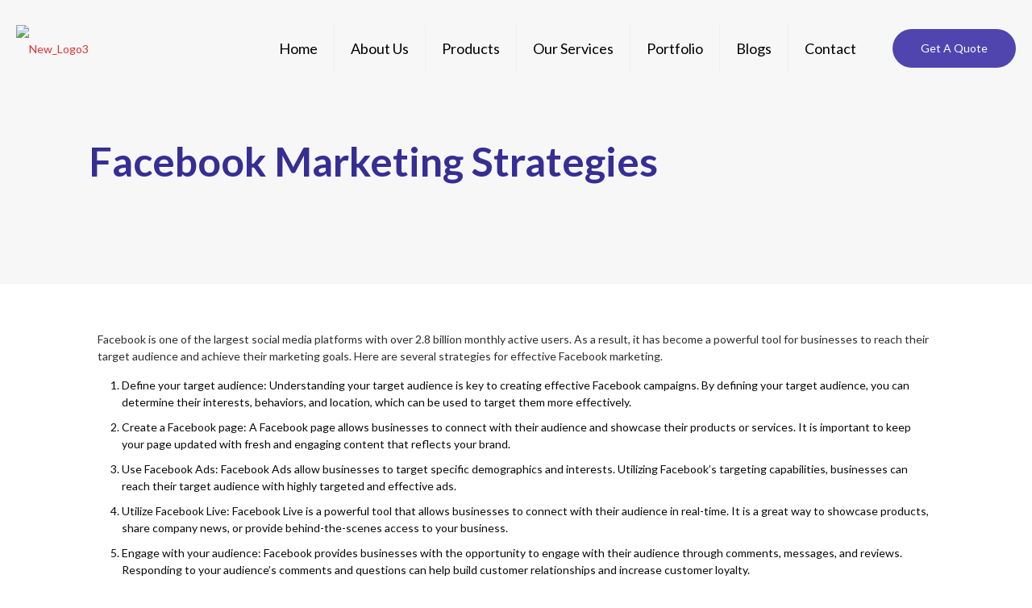

--- FILE ---
content_type: text/html; charset=utf-8
request_url: https://www.google.com/recaptcha/api2/anchor?ar=1&k=6Le4opgpAAAAANETuYvEpV5mHfEO9y4DNYewCWsO&co=aHR0cHM6Ly90Y29kZXouY29tOjQ0Mw..&hl=en&v=N67nZn4AqZkNcbeMu4prBgzg&size=invisible&anchor-ms=20000&execute-ms=30000&cb=lieyb6x7s1n6
body_size: 48601
content:
<!DOCTYPE HTML><html dir="ltr" lang="en"><head><meta http-equiv="Content-Type" content="text/html; charset=UTF-8">
<meta http-equiv="X-UA-Compatible" content="IE=edge">
<title>reCAPTCHA</title>
<style type="text/css">
/* cyrillic-ext */
@font-face {
  font-family: 'Roboto';
  font-style: normal;
  font-weight: 400;
  font-stretch: 100%;
  src: url(//fonts.gstatic.com/s/roboto/v48/KFO7CnqEu92Fr1ME7kSn66aGLdTylUAMa3GUBHMdazTgWw.woff2) format('woff2');
  unicode-range: U+0460-052F, U+1C80-1C8A, U+20B4, U+2DE0-2DFF, U+A640-A69F, U+FE2E-FE2F;
}
/* cyrillic */
@font-face {
  font-family: 'Roboto';
  font-style: normal;
  font-weight: 400;
  font-stretch: 100%;
  src: url(//fonts.gstatic.com/s/roboto/v48/KFO7CnqEu92Fr1ME7kSn66aGLdTylUAMa3iUBHMdazTgWw.woff2) format('woff2');
  unicode-range: U+0301, U+0400-045F, U+0490-0491, U+04B0-04B1, U+2116;
}
/* greek-ext */
@font-face {
  font-family: 'Roboto';
  font-style: normal;
  font-weight: 400;
  font-stretch: 100%;
  src: url(//fonts.gstatic.com/s/roboto/v48/KFO7CnqEu92Fr1ME7kSn66aGLdTylUAMa3CUBHMdazTgWw.woff2) format('woff2');
  unicode-range: U+1F00-1FFF;
}
/* greek */
@font-face {
  font-family: 'Roboto';
  font-style: normal;
  font-weight: 400;
  font-stretch: 100%;
  src: url(//fonts.gstatic.com/s/roboto/v48/KFO7CnqEu92Fr1ME7kSn66aGLdTylUAMa3-UBHMdazTgWw.woff2) format('woff2');
  unicode-range: U+0370-0377, U+037A-037F, U+0384-038A, U+038C, U+038E-03A1, U+03A3-03FF;
}
/* math */
@font-face {
  font-family: 'Roboto';
  font-style: normal;
  font-weight: 400;
  font-stretch: 100%;
  src: url(//fonts.gstatic.com/s/roboto/v48/KFO7CnqEu92Fr1ME7kSn66aGLdTylUAMawCUBHMdazTgWw.woff2) format('woff2');
  unicode-range: U+0302-0303, U+0305, U+0307-0308, U+0310, U+0312, U+0315, U+031A, U+0326-0327, U+032C, U+032F-0330, U+0332-0333, U+0338, U+033A, U+0346, U+034D, U+0391-03A1, U+03A3-03A9, U+03B1-03C9, U+03D1, U+03D5-03D6, U+03F0-03F1, U+03F4-03F5, U+2016-2017, U+2034-2038, U+203C, U+2040, U+2043, U+2047, U+2050, U+2057, U+205F, U+2070-2071, U+2074-208E, U+2090-209C, U+20D0-20DC, U+20E1, U+20E5-20EF, U+2100-2112, U+2114-2115, U+2117-2121, U+2123-214F, U+2190, U+2192, U+2194-21AE, U+21B0-21E5, U+21F1-21F2, U+21F4-2211, U+2213-2214, U+2216-22FF, U+2308-230B, U+2310, U+2319, U+231C-2321, U+2336-237A, U+237C, U+2395, U+239B-23B7, U+23D0, U+23DC-23E1, U+2474-2475, U+25AF, U+25B3, U+25B7, U+25BD, U+25C1, U+25CA, U+25CC, U+25FB, U+266D-266F, U+27C0-27FF, U+2900-2AFF, U+2B0E-2B11, U+2B30-2B4C, U+2BFE, U+3030, U+FF5B, U+FF5D, U+1D400-1D7FF, U+1EE00-1EEFF;
}
/* symbols */
@font-face {
  font-family: 'Roboto';
  font-style: normal;
  font-weight: 400;
  font-stretch: 100%;
  src: url(//fonts.gstatic.com/s/roboto/v48/KFO7CnqEu92Fr1ME7kSn66aGLdTylUAMaxKUBHMdazTgWw.woff2) format('woff2');
  unicode-range: U+0001-000C, U+000E-001F, U+007F-009F, U+20DD-20E0, U+20E2-20E4, U+2150-218F, U+2190, U+2192, U+2194-2199, U+21AF, U+21E6-21F0, U+21F3, U+2218-2219, U+2299, U+22C4-22C6, U+2300-243F, U+2440-244A, U+2460-24FF, U+25A0-27BF, U+2800-28FF, U+2921-2922, U+2981, U+29BF, U+29EB, U+2B00-2BFF, U+4DC0-4DFF, U+FFF9-FFFB, U+10140-1018E, U+10190-1019C, U+101A0, U+101D0-101FD, U+102E0-102FB, U+10E60-10E7E, U+1D2C0-1D2D3, U+1D2E0-1D37F, U+1F000-1F0FF, U+1F100-1F1AD, U+1F1E6-1F1FF, U+1F30D-1F30F, U+1F315, U+1F31C, U+1F31E, U+1F320-1F32C, U+1F336, U+1F378, U+1F37D, U+1F382, U+1F393-1F39F, U+1F3A7-1F3A8, U+1F3AC-1F3AF, U+1F3C2, U+1F3C4-1F3C6, U+1F3CA-1F3CE, U+1F3D4-1F3E0, U+1F3ED, U+1F3F1-1F3F3, U+1F3F5-1F3F7, U+1F408, U+1F415, U+1F41F, U+1F426, U+1F43F, U+1F441-1F442, U+1F444, U+1F446-1F449, U+1F44C-1F44E, U+1F453, U+1F46A, U+1F47D, U+1F4A3, U+1F4B0, U+1F4B3, U+1F4B9, U+1F4BB, U+1F4BF, U+1F4C8-1F4CB, U+1F4D6, U+1F4DA, U+1F4DF, U+1F4E3-1F4E6, U+1F4EA-1F4ED, U+1F4F7, U+1F4F9-1F4FB, U+1F4FD-1F4FE, U+1F503, U+1F507-1F50B, U+1F50D, U+1F512-1F513, U+1F53E-1F54A, U+1F54F-1F5FA, U+1F610, U+1F650-1F67F, U+1F687, U+1F68D, U+1F691, U+1F694, U+1F698, U+1F6AD, U+1F6B2, U+1F6B9-1F6BA, U+1F6BC, U+1F6C6-1F6CF, U+1F6D3-1F6D7, U+1F6E0-1F6EA, U+1F6F0-1F6F3, U+1F6F7-1F6FC, U+1F700-1F7FF, U+1F800-1F80B, U+1F810-1F847, U+1F850-1F859, U+1F860-1F887, U+1F890-1F8AD, U+1F8B0-1F8BB, U+1F8C0-1F8C1, U+1F900-1F90B, U+1F93B, U+1F946, U+1F984, U+1F996, U+1F9E9, U+1FA00-1FA6F, U+1FA70-1FA7C, U+1FA80-1FA89, U+1FA8F-1FAC6, U+1FACE-1FADC, U+1FADF-1FAE9, U+1FAF0-1FAF8, U+1FB00-1FBFF;
}
/* vietnamese */
@font-face {
  font-family: 'Roboto';
  font-style: normal;
  font-weight: 400;
  font-stretch: 100%;
  src: url(//fonts.gstatic.com/s/roboto/v48/KFO7CnqEu92Fr1ME7kSn66aGLdTylUAMa3OUBHMdazTgWw.woff2) format('woff2');
  unicode-range: U+0102-0103, U+0110-0111, U+0128-0129, U+0168-0169, U+01A0-01A1, U+01AF-01B0, U+0300-0301, U+0303-0304, U+0308-0309, U+0323, U+0329, U+1EA0-1EF9, U+20AB;
}
/* latin-ext */
@font-face {
  font-family: 'Roboto';
  font-style: normal;
  font-weight: 400;
  font-stretch: 100%;
  src: url(//fonts.gstatic.com/s/roboto/v48/KFO7CnqEu92Fr1ME7kSn66aGLdTylUAMa3KUBHMdazTgWw.woff2) format('woff2');
  unicode-range: U+0100-02BA, U+02BD-02C5, U+02C7-02CC, U+02CE-02D7, U+02DD-02FF, U+0304, U+0308, U+0329, U+1D00-1DBF, U+1E00-1E9F, U+1EF2-1EFF, U+2020, U+20A0-20AB, U+20AD-20C0, U+2113, U+2C60-2C7F, U+A720-A7FF;
}
/* latin */
@font-face {
  font-family: 'Roboto';
  font-style: normal;
  font-weight: 400;
  font-stretch: 100%;
  src: url(//fonts.gstatic.com/s/roboto/v48/KFO7CnqEu92Fr1ME7kSn66aGLdTylUAMa3yUBHMdazQ.woff2) format('woff2');
  unicode-range: U+0000-00FF, U+0131, U+0152-0153, U+02BB-02BC, U+02C6, U+02DA, U+02DC, U+0304, U+0308, U+0329, U+2000-206F, U+20AC, U+2122, U+2191, U+2193, U+2212, U+2215, U+FEFF, U+FFFD;
}
/* cyrillic-ext */
@font-face {
  font-family: 'Roboto';
  font-style: normal;
  font-weight: 500;
  font-stretch: 100%;
  src: url(//fonts.gstatic.com/s/roboto/v48/KFO7CnqEu92Fr1ME7kSn66aGLdTylUAMa3GUBHMdazTgWw.woff2) format('woff2');
  unicode-range: U+0460-052F, U+1C80-1C8A, U+20B4, U+2DE0-2DFF, U+A640-A69F, U+FE2E-FE2F;
}
/* cyrillic */
@font-face {
  font-family: 'Roboto';
  font-style: normal;
  font-weight: 500;
  font-stretch: 100%;
  src: url(//fonts.gstatic.com/s/roboto/v48/KFO7CnqEu92Fr1ME7kSn66aGLdTylUAMa3iUBHMdazTgWw.woff2) format('woff2');
  unicode-range: U+0301, U+0400-045F, U+0490-0491, U+04B0-04B1, U+2116;
}
/* greek-ext */
@font-face {
  font-family: 'Roboto';
  font-style: normal;
  font-weight: 500;
  font-stretch: 100%;
  src: url(//fonts.gstatic.com/s/roboto/v48/KFO7CnqEu92Fr1ME7kSn66aGLdTylUAMa3CUBHMdazTgWw.woff2) format('woff2');
  unicode-range: U+1F00-1FFF;
}
/* greek */
@font-face {
  font-family: 'Roboto';
  font-style: normal;
  font-weight: 500;
  font-stretch: 100%;
  src: url(//fonts.gstatic.com/s/roboto/v48/KFO7CnqEu92Fr1ME7kSn66aGLdTylUAMa3-UBHMdazTgWw.woff2) format('woff2');
  unicode-range: U+0370-0377, U+037A-037F, U+0384-038A, U+038C, U+038E-03A1, U+03A3-03FF;
}
/* math */
@font-face {
  font-family: 'Roboto';
  font-style: normal;
  font-weight: 500;
  font-stretch: 100%;
  src: url(//fonts.gstatic.com/s/roboto/v48/KFO7CnqEu92Fr1ME7kSn66aGLdTylUAMawCUBHMdazTgWw.woff2) format('woff2');
  unicode-range: U+0302-0303, U+0305, U+0307-0308, U+0310, U+0312, U+0315, U+031A, U+0326-0327, U+032C, U+032F-0330, U+0332-0333, U+0338, U+033A, U+0346, U+034D, U+0391-03A1, U+03A3-03A9, U+03B1-03C9, U+03D1, U+03D5-03D6, U+03F0-03F1, U+03F4-03F5, U+2016-2017, U+2034-2038, U+203C, U+2040, U+2043, U+2047, U+2050, U+2057, U+205F, U+2070-2071, U+2074-208E, U+2090-209C, U+20D0-20DC, U+20E1, U+20E5-20EF, U+2100-2112, U+2114-2115, U+2117-2121, U+2123-214F, U+2190, U+2192, U+2194-21AE, U+21B0-21E5, U+21F1-21F2, U+21F4-2211, U+2213-2214, U+2216-22FF, U+2308-230B, U+2310, U+2319, U+231C-2321, U+2336-237A, U+237C, U+2395, U+239B-23B7, U+23D0, U+23DC-23E1, U+2474-2475, U+25AF, U+25B3, U+25B7, U+25BD, U+25C1, U+25CA, U+25CC, U+25FB, U+266D-266F, U+27C0-27FF, U+2900-2AFF, U+2B0E-2B11, U+2B30-2B4C, U+2BFE, U+3030, U+FF5B, U+FF5D, U+1D400-1D7FF, U+1EE00-1EEFF;
}
/* symbols */
@font-face {
  font-family: 'Roboto';
  font-style: normal;
  font-weight: 500;
  font-stretch: 100%;
  src: url(//fonts.gstatic.com/s/roboto/v48/KFO7CnqEu92Fr1ME7kSn66aGLdTylUAMaxKUBHMdazTgWw.woff2) format('woff2');
  unicode-range: U+0001-000C, U+000E-001F, U+007F-009F, U+20DD-20E0, U+20E2-20E4, U+2150-218F, U+2190, U+2192, U+2194-2199, U+21AF, U+21E6-21F0, U+21F3, U+2218-2219, U+2299, U+22C4-22C6, U+2300-243F, U+2440-244A, U+2460-24FF, U+25A0-27BF, U+2800-28FF, U+2921-2922, U+2981, U+29BF, U+29EB, U+2B00-2BFF, U+4DC0-4DFF, U+FFF9-FFFB, U+10140-1018E, U+10190-1019C, U+101A0, U+101D0-101FD, U+102E0-102FB, U+10E60-10E7E, U+1D2C0-1D2D3, U+1D2E0-1D37F, U+1F000-1F0FF, U+1F100-1F1AD, U+1F1E6-1F1FF, U+1F30D-1F30F, U+1F315, U+1F31C, U+1F31E, U+1F320-1F32C, U+1F336, U+1F378, U+1F37D, U+1F382, U+1F393-1F39F, U+1F3A7-1F3A8, U+1F3AC-1F3AF, U+1F3C2, U+1F3C4-1F3C6, U+1F3CA-1F3CE, U+1F3D4-1F3E0, U+1F3ED, U+1F3F1-1F3F3, U+1F3F5-1F3F7, U+1F408, U+1F415, U+1F41F, U+1F426, U+1F43F, U+1F441-1F442, U+1F444, U+1F446-1F449, U+1F44C-1F44E, U+1F453, U+1F46A, U+1F47D, U+1F4A3, U+1F4B0, U+1F4B3, U+1F4B9, U+1F4BB, U+1F4BF, U+1F4C8-1F4CB, U+1F4D6, U+1F4DA, U+1F4DF, U+1F4E3-1F4E6, U+1F4EA-1F4ED, U+1F4F7, U+1F4F9-1F4FB, U+1F4FD-1F4FE, U+1F503, U+1F507-1F50B, U+1F50D, U+1F512-1F513, U+1F53E-1F54A, U+1F54F-1F5FA, U+1F610, U+1F650-1F67F, U+1F687, U+1F68D, U+1F691, U+1F694, U+1F698, U+1F6AD, U+1F6B2, U+1F6B9-1F6BA, U+1F6BC, U+1F6C6-1F6CF, U+1F6D3-1F6D7, U+1F6E0-1F6EA, U+1F6F0-1F6F3, U+1F6F7-1F6FC, U+1F700-1F7FF, U+1F800-1F80B, U+1F810-1F847, U+1F850-1F859, U+1F860-1F887, U+1F890-1F8AD, U+1F8B0-1F8BB, U+1F8C0-1F8C1, U+1F900-1F90B, U+1F93B, U+1F946, U+1F984, U+1F996, U+1F9E9, U+1FA00-1FA6F, U+1FA70-1FA7C, U+1FA80-1FA89, U+1FA8F-1FAC6, U+1FACE-1FADC, U+1FADF-1FAE9, U+1FAF0-1FAF8, U+1FB00-1FBFF;
}
/* vietnamese */
@font-face {
  font-family: 'Roboto';
  font-style: normal;
  font-weight: 500;
  font-stretch: 100%;
  src: url(//fonts.gstatic.com/s/roboto/v48/KFO7CnqEu92Fr1ME7kSn66aGLdTylUAMa3OUBHMdazTgWw.woff2) format('woff2');
  unicode-range: U+0102-0103, U+0110-0111, U+0128-0129, U+0168-0169, U+01A0-01A1, U+01AF-01B0, U+0300-0301, U+0303-0304, U+0308-0309, U+0323, U+0329, U+1EA0-1EF9, U+20AB;
}
/* latin-ext */
@font-face {
  font-family: 'Roboto';
  font-style: normal;
  font-weight: 500;
  font-stretch: 100%;
  src: url(//fonts.gstatic.com/s/roboto/v48/KFO7CnqEu92Fr1ME7kSn66aGLdTylUAMa3KUBHMdazTgWw.woff2) format('woff2');
  unicode-range: U+0100-02BA, U+02BD-02C5, U+02C7-02CC, U+02CE-02D7, U+02DD-02FF, U+0304, U+0308, U+0329, U+1D00-1DBF, U+1E00-1E9F, U+1EF2-1EFF, U+2020, U+20A0-20AB, U+20AD-20C0, U+2113, U+2C60-2C7F, U+A720-A7FF;
}
/* latin */
@font-face {
  font-family: 'Roboto';
  font-style: normal;
  font-weight: 500;
  font-stretch: 100%;
  src: url(//fonts.gstatic.com/s/roboto/v48/KFO7CnqEu92Fr1ME7kSn66aGLdTylUAMa3yUBHMdazQ.woff2) format('woff2');
  unicode-range: U+0000-00FF, U+0131, U+0152-0153, U+02BB-02BC, U+02C6, U+02DA, U+02DC, U+0304, U+0308, U+0329, U+2000-206F, U+20AC, U+2122, U+2191, U+2193, U+2212, U+2215, U+FEFF, U+FFFD;
}
/* cyrillic-ext */
@font-face {
  font-family: 'Roboto';
  font-style: normal;
  font-weight: 900;
  font-stretch: 100%;
  src: url(//fonts.gstatic.com/s/roboto/v48/KFO7CnqEu92Fr1ME7kSn66aGLdTylUAMa3GUBHMdazTgWw.woff2) format('woff2');
  unicode-range: U+0460-052F, U+1C80-1C8A, U+20B4, U+2DE0-2DFF, U+A640-A69F, U+FE2E-FE2F;
}
/* cyrillic */
@font-face {
  font-family: 'Roboto';
  font-style: normal;
  font-weight: 900;
  font-stretch: 100%;
  src: url(//fonts.gstatic.com/s/roboto/v48/KFO7CnqEu92Fr1ME7kSn66aGLdTylUAMa3iUBHMdazTgWw.woff2) format('woff2');
  unicode-range: U+0301, U+0400-045F, U+0490-0491, U+04B0-04B1, U+2116;
}
/* greek-ext */
@font-face {
  font-family: 'Roboto';
  font-style: normal;
  font-weight: 900;
  font-stretch: 100%;
  src: url(//fonts.gstatic.com/s/roboto/v48/KFO7CnqEu92Fr1ME7kSn66aGLdTylUAMa3CUBHMdazTgWw.woff2) format('woff2');
  unicode-range: U+1F00-1FFF;
}
/* greek */
@font-face {
  font-family: 'Roboto';
  font-style: normal;
  font-weight: 900;
  font-stretch: 100%;
  src: url(//fonts.gstatic.com/s/roboto/v48/KFO7CnqEu92Fr1ME7kSn66aGLdTylUAMa3-UBHMdazTgWw.woff2) format('woff2');
  unicode-range: U+0370-0377, U+037A-037F, U+0384-038A, U+038C, U+038E-03A1, U+03A3-03FF;
}
/* math */
@font-face {
  font-family: 'Roboto';
  font-style: normal;
  font-weight: 900;
  font-stretch: 100%;
  src: url(//fonts.gstatic.com/s/roboto/v48/KFO7CnqEu92Fr1ME7kSn66aGLdTylUAMawCUBHMdazTgWw.woff2) format('woff2');
  unicode-range: U+0302-0303, U+0305, U+0307-0308, U+0310, U+0312, U+0315, U+031A, U+0326-0327, U+032C, U+032F-0330, U+0332-0333, U+0338, U+033A, U+0346, U+034D, U+0391-03A1, U+03A3-03A9, U+03B1-03C9, U+03D1, U+03D5-03D6, U+03F0-03F1, U+03F4-03F5, U+2016-2017, U+2034-2038, U+203C, U+2040, U+2043, U+2047, U+2050, U+2057, U+205F, U+2070-2071, U+2074-208E, U+2090-209C, U+20D0-20DC, U+20E1, U+20E5-20EF, U+2100-2112, U+2114-2115, U+2117-2121, U+2123-214F, U+2190, U+2192, U+2194-21AE, U+21B0-21E5, U+21F1-21F2, U+21F4-2211, U+2213-2214, U+2216-22FF, U+2308-230B, U+2310, U+2319, U+231C-2321, U+2336-237A, U+237C, U+2395, U+239B-23B7, U+23D0, U+23DC-23E1, U+2474-2475, U+25AF, U+25B3, U+25B7, U+25BD, U+25C1, U+25CA, U+25CC, U+25FB, U+266D-266F, U+27C0-27FF, U+2900-2AFF, U+2B0E-2B11, U+2B30-2B4C, U+2BFE, U+3030, U+FF5B, U+FF5D, U+1D400-1D7FF, U+1EE00-1EEFF;
}
/* symbols */
@font-face {
  font-family: 'Roboto';
  font-style: normal;
  font-weight: 900;
  font-stretch: 100%;
  src: url(//fonts.gstatic.com/s/roboto/v48/KFO7CnqEu92Fr1ME7kSn66aGLdTylUAMaxKUBHMdazTgWw.woff2) format('woff2');
  unicode-range: U+0001-000C, U+000E-001F, U+007F-009F, U+20DD-20E0, U+20E2-20E4, U+2150-218F, U+2190, U+2192, U+2194-2199, U+21AF, U+21E6-21F0, U+21F3, U+2218-2219, U+2299, U+22C4-22C6, U+2300-243F, U+2440-244A, U+2460-24FF, U+25A0-27BF, U+2800-28FF, U+2921-2922, U+2981, U+29BF, U+29EB, U+2B00-2BFF, U+4DC0-4DFF, U+FFF9-FFFB, U+10140-1018E, U+10190-1019C, U+101A0, U+101D0-101FD, U+102E0-102FB, U+10E60-10E7E, U+1D2C0-1D2D3, U+1D2E0-1D37F, U+1F000-1F0FF, U+1F100-1F1AD, U+1F1E6-1F1FF, U+1F30D-1F30F, U+1F315, U+1F31C, U+1F31E, U+1F320-1F32C, U+1F336, U+1F378, U+1F37D, U+1F382, U+1F393-1F39F, U+1F3A7-1F3A8, U+1F3AC-1F3AF, U+1F3C2, U+1F3C4-1F3C6, U+1F3CA-1F3CE, U+1F3D4-1F3E0, U+1F3ED, U+1F3F1-1F3F3, U+1F3F5-1F3F7, U+1F408, U+1F415, U+1F41F, U+1F426, U+1F43F, U+1F441-1F442, U+1F444, U+1F446-1F449, U+1F44C-1F44E, U+1F453, U+1F46A, U+1F47D, U+1F4A3, U+1F4B0, U+1F4B3, U+1F4B9, U+1F4BB, U+1F4BF, U+1F4C8-1F4CB, U+1F4D6, U+1F4DA, U+1F4DF, U+1F4E3-1F4E6, U+1F4EA-1F4ED, U+1F4F7, U+1F4F9-1F4FB, U+1F4FD-1F4FE, U+1F503, U+1F507-1F50B, U+1F50D, U+1F512-1F513, U+1F53E-1F54A, U+1F54F-1F5FA, U+1F610, U+1F650-1F67F, U+1F687, U+1F68D, U+1F691, U+1F694, U+1F698, U+1F6AD, U+1F6B2, U+1F6B9-1F6BA, U+1F6BC, U+1F6C6-1F6CF, U+1F6D3-1F6D7, U+1F6E0-1F6EA, U+1F6F0-1F6F3, U+1F6F7-1F6FC, U+1F700-1F7FF, U+1F800-1F80B, U+1F810-1F847, U+1F850-1F859, U+1F860-1F887, U+1F890-1F8AD, U+1F8B0-1F8BB, U+1F8C0-1F8C1, U+1F900-1F90B, U+1F93B, U+1F946, U+1F984, U+1F996, U+1F9E9, U+1FA00-1FA6F, U+1FA70-1FA7C, U+1FA80-1FA89, U+1FA8F-1FAC6, U+1FACE-1FADC, U+1FADF-1FAE9, U+1FAF0-1FAF8, U+1FB00-1FBFF;
}
/* vietnamese */
@font-face {
  font-family: 'Roboto';
  font-style: normal;
  font-weight: 900;
  font-stretch: 100%;
  src: url(//fonts.gstatic.com/s/roboto/v48/KFO7CnqEu92Fr1ME7kSn66aGLdTylUAMa3OUBHMdazTgWw.woff2) format('woff2');
  unicode-range: U+0102-0103, U+0110-0111, U+0128-0129, U+0168-0169, U+01A0-01A1, U+01AF-01B0, U+0300-0301, U+0303-0304, U+0308-0309, U+0323, U+0329, U+1EA0-1EF9, U+20AB;
}
/* latin-ext */
@font-face {
  font-family: 'Roboto';
  font-style: normal;
  font-weight: 900;
  font-stretch: 100%;
  src: url(//fonts.gstatic.com/s/roboto/v48/KFO7CnqEu92Fr1ME7kSn66aGLdTylUAMa3KUBHMdazTgWw.woff2) format('woff2');
  unicode-range: U+0100-02BA, U+02BD-02C5, U+02C7-02CC, U+02CE-02D7, U+02DD-02FF, U+0304, U+0308, U+0329, U+1D00-1DBF, U+1E00-1E9F, U+1EF2-1EFF, U+2020, U+20A0-20AB, U+20AD-20C0, U+2113, U+2C60-2C7F, U+A720-A7FF;
}
/* latin */
@font-face {
  font-family: 'Roboto';
  font-style: normal;
  font-weight: 900;
  font-stretch: 100%;
  src: url(//fonts.gstatic.com/s/roboto/v48/KFO7CnqEu92Fr1ME7kSn66aGLdTylUAMa3yUBHMdazQ.woff2) format('woff2');
  unicode-range: U+0000-00FF, U+0131, U+0152-0153, U+02BB-02BC, U+02C6, U+02DA, U+02DC, U+0304, U+0308, U+0329, U+2000-206F, U+20AC, U+2122, U+2191, U+2193, U+2212, U+2215, U+FEFF, U+FFFD;
}

</style>
<link rel="stylesheet" type="text/css" href="https://www.gstatic.com/recaptcha/releases/N67nZn4AqZkNcbeMu4prBgzg/styles__ltr.css">
<script nonce="X3xef9nHbBO0sCta_eoshA" type="text/javascript">window['__recaptcha_api'] = 'https://www.google.com/recaptcha/api2/';</script>
<script type="text/javascript" src="https://www.gstatic.com/recaptcha/releases/N67nZn4AqZkNcbeMu4prBgzg/recaptcha__en.js" nonce="X3xef9nHbBO0sCta_eoshA">
      
    </script></head>
<body><div id="rc-anchor-alert" class="rc-anchor-alert"></div>
<input type="hidden" id="recaptcha-token" value="[base64]">
<script type="text/javascript" nonce="X3xef9nHbBO0sCta_eoshA">
      recaptcha.anchor.Main.init("[\x22ainput\x22,[\x22bgdata\x22,\x22\x22,\[base64]/[base64]/MjU1Ong/[base64]/[base64]/[base64]/[base64]/[base64]/[base64]/[base64]/[base64]/[base64]/[base64]/[base64]/[base64]/[base64]/[base64]/[base64]\\u003d\x22,\[base64]\\u003d\\u003d\x22,\x22w5xbw5/Ct0nCvkEVJyjDpsKAYsKKw6U7w6XDu2DDk3sXw5LCrEHCusOKKFYgBgJnQljDg05Gwq7Dh1HDp8O+w7rDoQfDhMO2RsKywp7CicO1OsOIJQTDjzQiXcOFXEzDo8OCU8KMHcKcw5/[base64]/Ak7CpMKpWHnCrcK1QcKPdcO1wphDacKOd2IDw4HDlFrDjgw/w5UPRTxiw6tjwrnDiE/DmRYoFEV5w4HDu8KDw6cxwoc2AsKOwqMvwq7Ck8O2w7vDuzzDgsOIw4zCtFICPAXCrcOSw4BTbMO7w51Tw7PCsQhew7Vddn1/OMOmwo9LwoDCnsKOw4puUsKPOcObT8KTInxkw6QXw4/CocOBw6vCoUvCnlxoXnAow4rCnx8Jw69dDcKbwqBLTMOIORFgeFAUeMKgwqrCrwsVKMKswrZjSsOpEcKAwoDDkHsyw5/[base64]/fwzChQTDjsKmw6VPwr/[base64]/w5YAwpshEsO/w51cU0QoGH7DoBQ8OB0QwqbCundOWWvDqS7DicKdGcOmVV7Crl9ycMK6wqvChyw4w43CuBfCrcOiDsK1GUUjZMKWwq8Pw5IzUsOaZcO3BSrDucKxW2s0wq3CoU55HsO7w47CosO9w4DDtMKawqQRw4U8wr1Ow7Rcw7rCgmxYwoRNHi3CncO7XMOXwrlLw4/DhmZjw6Ncw6LDvUHDhQzCs8K1wqNyGMOJE8K9OCzCjsK6W8Kqw49yw7/[base64]/Dvyszw6zDp8KDw7osUS4Lwo7Cl8KWZErCqMKALMK4NH3DhFM0NBjDj8OXdEJjesKAI2bDtsKqKMKWRg3DqjRKw5fDnsO9GMOOwpLDrynCssK3F3DCgFR6w6J+woxNwqhWbsOvX1wJSx0fw4FddgzDqcK4b8ORwqTDhsKpwqoLK3LDsR/DuFZ4YC7DrsOANsK0w7MyUMKrFsKNWMOHwoYkVGMzSB3DicK5w5Qpw6rCm8Ksw59zwo19wpkYHMKCwpA2ecKTw7cdKUnDsxNwcW/CrFTCtgI+w5PDiBbCjMK6w7jCnSc+YMKtWkdMdcK8ecOgwonDqsO/w7Upw4bCmsOyWFHDsmpcw4bDq1dmO8KawoBWwoLCkQvCmh55Izklw5bDnMOYwokzwop5w7LDqMOuR3TDjsKNw6czw4x5S8OsdTfCpsOZw6PCpMOTw77DmGMUw5nCnBs5w6MQXgTDvMO8KjdhdSEnZsOJScO/LWFTO8K8w5TDgHU0wp8/GW/DqUpbw4jCg1PDt8KgBTJVw7nCvXl6wobCiC5tWFPDhzzCkxzCm8O1wqjDo8OEWUbDpjnDjMO+Oz1lw4XColp4wo0QY8KUEsOCZjh0wqVDVMKmIEE1wowJwq/DqcKAHMOLXQnCkxvCv2nDgVLDhsO0w5PDqcOzwq9CMsO9GAR2Snc5MCnCnmXChwfCqnTDvlY/KMKhMMKRwo7ChTXDnlDDosK1fzPDqsKGMsODwrnDpMKweMO2O8KQw68jP1kdw4HDvGnClsKQw5rCqR/[base64]/w50ZSgLCrn3CtcONCy7Dl8OqwoDCrDLDphFOUhsrKnHCrkDCvMKEfTVjwrPDmcKjKiobBcOGHwsPwpd2w6ZxJ8KWw7nCng12wpI/[base64]/ClnFRBUvDg8KWIsOobCQfw4PCr3PCplNcwoNHw6PCl8O/ZC55C3t/T8KAcsKIdcKZw4PCo8OkwpwWw6wkS3TDncOkLBJFwozDksOTERkzScOjBnLCuC0Awqk+b8OHw64qw6I0M2oyPkMswrcQMcKIwqvDsDFAI2XCnsK6E1zCnsOBwoprYDgyBw/DgDHDtMKfw6PClMKoHMOzwp8tw4TClMK9G8O/SMONOEVvw5VRGsOHwq1pwp/CtFHCtsKrNcKWwrnCszzDoibChsK7ZWZpwoocbwbChE/DlEXDt8OrFwBdw4DDkRbCo8KEw4nChMKbBR0jTcOAwprCjyrDlcKhDEkFw444wqvChlvDuBg8L8Orw73DtcO6AG7CgsKUGRzCtsO+XTrDu8OiHHvDglYOHcOuQsOrw4fDkcKywqTDqArDqsK5wqIMQ8OdwoQpwonCtl/DrA3CnMKZRhDChBjDl8ORAB3Cs8Olw53ChlRmM8O9eRPDosOSXMOPWMKow4gSwr0twrzDlcKRwrjCicKYwqZywo/Cr8ObwprDhUrCq3VGAXlMUBJ2w5tHO8OPwq9lw6LDq2AWAVDCtE9Ow5UEwplrw4jDtjfCm1MTw7XCl0tmwpvDgQbDrmlbwoNZw7tGw4RXflTCl8O6e8KiwrLCqsOEwo5/wrZTTAouDhNyRmnCoT0afcKLw5DCuxc9NR3DrDAGaMKuw4TDrsKQR8Oow4BQw5gjwoXCiTJ/[base64]/DkSUVNCvDgC7DlcOjw7cVaD1NI8Onw6fCmjV8wrPCrMOmw6gww6F+w6kkwpg9cMKlwrDCkMOHw4ECOChrdcK8d0rCjcKVSMKRw5Mvw5Ijw5VTW3Z+wr3CicOkw4bDs3IAw6t6wodXw4wCwrHCqGzCjA7Dg8KIfy/ChsOKI3vCo8KRbHDDpcOwfl1NcWpowpTDrxYAwqR/[base64]/DkMK/UyYRwqATw7HDg8KzX8KSVSXDjRtWw6hNCl7CtVgzesOLwqXDrErCkFVVdsOob1Mhw5TDr0RSwoQWF8Kdw7vDncOMO8KAw4rCmXXDsnByw4xHwr/DgMO9wpJePMKJwovDicKnw7BrPsKRfMKkG0fCv2LCncK8wqY0acOyDMOqw7IXCcObw5jClnpzw5LDuCrCnA0IFwltwrwTecKiw4fDqnvDh8KGwrfCjyoCWMKAWMOmIC3CpiXCqEMsBA/[base64]/[base64]/CjcKsW8KLfkDCg1PDqsK0JAYnw4UAwq/CsQvDmw3CpxDDgcO1wq/[base64]/CmMKswqonKsKGw7HDghMaRcKMwrE7DXBhWcOjwrp0OxBiwpcFwpEpwqLDs8O0w4how7ddworCmjtRDsK1w6LCicKqw53DjFXDgcKvKFN9w5gkasKww5NWflXCgVPCoE0CwrnDnx/DvVbCi8OeQ8OXwppZwofCpWzCk13Dj8KJIgzDhsOgXsKZw4fDnUJsIGnCncO5fHbCj11Ow4DDt8KWfWLDocOHwq4DwqwWYcOmccK4IFbDnHHCiT0Aw5pCe1LCrMKKw5rChMOIw73CvMO1w6oHwoNgwojDqcKdwrPCgcKvwqcJw5rCmDfCkml6w47DkcKsw6/Cm8O2woDDncOvKG3Ci8OqI04LLsKhIcK7GCbCncKQw7tjw7HCoMKYwpnCjUpURMKqQMKkwqLCisO+OBPCg0Buw7PDt8OhwpnDicKNw5EDwocGwrrDh8Otw6vDgcObC8KrWR3DgsKXFcKVY0XDl8KeC17CkMKaSGTCmMKyOsOla8OHwrMuw7MywptOwq/Dhx3DnsOQSsKYwqnDuRXDoCQ8TSnCn18NM2rCuTPCnG/Cr27Ch8K8wrR3w4jCmcKHwo5ow6V4VFY/[base64]/DksKHbcK8wqrCsEzCicKtf1jDvcO7wrsTIxvDvMKDMMOSCcKUwqDCqsKhXEjCuEzCt8Ocw5E1wp40w7BUWBgjZh8vw4fDiSPDnD1Idmh2w7IlUzQDJsK+ZFNGwrUZNhpbwo1wacOCeMKMT2bDgHnDmcKlw5vDm3/[base64]/Dj8KgKcKZwrDDv8KIUcOcwpjCuAVzUTJefhfDuMOXw7lIb8OhUD0Jw47DoWLDrCDDgFEcb8Kaw5Yae8Kpwo40w6vDp8OzKGnCsMKJUV7CkzTCv8OCUMOAw6rDj3AUwo/[base64]/[base64]/CsWrDhMKHwpItwodfwrtyHsOxwrnDhQcxXcKKw64QYMOgOcK1Z8KnblJQMcKtKcOyalN6Tlxhw7lAw6/DpE0/csKFBU0JwqNrN1TCvxLDicO1wr8JwrHCssKvw5zDpn3Do0IWwp0vUcOSw4JJw7/Dv8OAEcKAw7jCvCRYw5QVK8K/w54gZF0Qw63DqsKcNMODw4E4fAnCscOfQsKbw77CmcOjw7lfCcOawqzCpMKBbsK5XF/Dv8OxwrDChBHDnQ/[base64]/wo/DhTolQMKhwqBrwqpJw7pUw41YMVfDuWvDgMKfD8Kbw4pPcMO3wp7CqMKCw60jwponEyVLwpDCpcOIDhweRlbDnsK7w6I7w5VvfkFZwq/CncO6wqLCjGDDvMOqw4p0PsOWXl5TACBmw6DDkH3CpMOCUsO3w4wrwpt/wq1oXnzDgmVEP2RwT1TDmQXCpsOVwqwLwo/[base64]/Dgn4Twp50wrXDnsKRw6UVwpzCr8KdAS1IC8KDW8OmHsKlwrXCkQnCuQXCuQsMwrnCimLDtFAPYsKzw7DCm8KLw4rChsOLw6nCgMOrScKbwoDDpVPDrjTDn8KSYsKcNcKCCCFpw7TDpG/[base64]/wpFvw5dyM8OWRSJswoHDgMKbGUDDtzTClA5EbcOCw5hfMMOPXn8qw4jDgx9Id8K7TsO2wrbDl8OXI8KNwq/DhE7ClMOGEDBccwwwW23Dn2LDn8KEHsKmA8OPUXrDmz4sSiQ5A8Oxw5k1w7DDuS0BAHZoKsOZwoZtSnsEYQxjw5pwwrZwKiVJUcKbw41cw745f2M/E3gEdSnCoMOVLnc0wrHCscKfOsKAEnjDjgbCtQ1GSALDvsK0XcKUDcOzwprDiEzDoBR6w7/[base64]/CmMKdwpN/TMO2woLDsXIdJBHCoCYmw50Xwo46wqTCqlLDtcO3w7nDoXV3w73Co8KzDXnCkcOrw7xkwq7Drhcrw5VlwrAyw69iw7fCmcOITMOOwp82wr9/[base64]/DhAMEw6rCk8KjwogVw4bChx7Cr8Ofw5DCrsKBwrA2NTPCvSpcXsOjeMKScMKIesOWW8O2wppiPhHCqMK8a8KFASd2UMKzwrkrwr7CksK4wrgWw6/Dn8Odw6vDmHF6YQJqc29pCT/ChMOVw7jDqcKvSCxDUxLCsMKceWxTw51/fE5+w6cffzl7LsKnw4XDsSoZdcK1Y8ObQcOlw4gEwrXCviZQw4PDgMOATcKwBsKlesOpwr0MZQLDgHzCjMKhAsO1YQXDn1c5JDxZwrkgw7XDj8KPw6R/BsObwrV9w7/DhyNjwrLDkHfDksOoHwFlwqddAUZQwqjCjmfDs8K9J8KLSj4mZsO3wpPCmQfDh8KuAcKNw67CmHXDu1oAK8KvLkDDlcK3wos+wqfDvyvDqk15wqlbewLDssKxOMOhw6HDuCN4UgtDGMKjI8KYcTPCicOPQMK7w7QdBMKlwox9OcK/woguAmrDn8OTw73ClsOLwqoNaANEwqfDhw40VVzCqiM+wp0vwr/DrFZMwq4uFwpaw7llwqXDmsKlw7jDsiBzwrA9FsKKw4gTFsKwwrbCnMKsZcO/[base64]/CosKuXWMIw7vCjilSw7vDs8Ktw5wMw4FzGMKwwo4CJMK8w7gxw7rDisOoRsKow4fDuMOmQ8KAEsKrCMOwOzPDqTrDhDQSw7TCmgIFU2/[base64]/w4BUI8KNdsOaIsKYIkjCjkLDjh0mw6jCl8OsfAEPX2bCnQk+PR/CscKHWkrDswfDlVHCmiwHw5xOTjDCmcOHbMKCw4jClsKFw5vClxA9d8KKHBDDh8KDw5nCqXfCiizCgMOQdcOncMOew4phwonDqwg/[base64]/CsGjDu0ZEw7QTwr4IX0Q/MV/Cng7DmsO+JsOsZUPDu8K0w4NBKxhwwqDCn8KLX3/Dl0ZzwqnDn8Kiwr7DkcKBS8KqJ2VjbCBiwr8Cwpdbw4hKwqjCrkPDvlbDmjlLw4bDgX8cw4ZRKQsHwqHCmwrDtcK9LzJLCWTDpEHCkcKSH3rCnMOHw5psMTYawq9bd8KCFsKzwq90w6ogaMOTMsKmwrVewqLDv0rChMK/[base64]/CljZSwrfDrEbCp8O/wprCvxZsSsO/ccKRw7BHfMKzw788asKRwprCmDJ/[base64]/T3E5wpTDrTVfPEXCtXw9wqnDlEjDrcK+w6fCuWwew43ChyI4woXCrcOEwoPDrcOsHl3CmMKOFD4dwqAywrEawpfDrXjDrzjDi19iYcKJw647fcKxwqAPeXjDjsKRKkBpd8K1w6zCvV7CkSESUGpQw4TCrcOlXMOAw51bwoJYwpxaw6ZsbMK7w6XDtMOxJy/Dh8OJwrzCt8KjH2bCtsK3woHCu2vDjX/CvMOuRBgjd8KWw49mworDokDDvcO2DcKwWjPDuGzCnsKEFsOqEWQ5w44mdsOIwrABKsO7A2J/woTCksOJwptdwrMKMW7DvGMTwqTDjsKQwp/DtsKbw7FeHjvDqsKNKHcuw4nDj8KYIgAXLMKZwpbCgRPCkMO1cUI9wprCisKMAMOsE27CgcOaw6DDm8Kfw53DpGAiw5R4WktMw4tNDn8eBTnDrcONIG/CjEPCgQ3DoMOaGRnCscKtaS/ChV7CmDt6McOLwqLDqkHDq2AOHlrDjELDmsKbw6UiBUhVWsOBQ8OXwpDCtsORegPDhAXDusOrN8ODwrXDssKyVlHDvVLDqwB0woTCi8O8CcOzfz9fc33DocK/OsObCcKSDHHCjcKzA8KbfhvDmQrDqMOnIMKewqlIwoPCiMOKw5fDkRcIGVjDtWUVwpLCusK8TcK/wpPDsTzDqsKfwpLDr8K9PnzCo8OjDmcNw7UZByXCvcOnwrPCsMOXalVvw5t4w5HCnGJBw4UBd0HCqw9nw5rCh1LDkgDCqsKFQz3Cr8OywofDkMObw4IWWzAlw4QpN8O+R8O0Bl7CusKTwrXChsK8MMOWwpF8B8OiwqHCiMKyw7hAB8KKG8K7XQHCqcOrwqUuwoV7wq/[base64]/CqHQqw6U9w5DChXPCn0fDo8K3w5AcwrvDokzCpsKew5nDnA7DiMKJZ8OKw6JWVy3CrcO2RRADw6A6w4/CnsKCw5nDl8OOasKiwr9XTyzDpMOBCsKib8OPK8KpwpvCh3bCr8OAw7bDvgpoKRACwqIUFDnCgMK3UlIwN1d+w4Zhw7XCj8KhJDTCgcOQEmPDjMOhw4zCmkDCnMK3ccKgQcK4wrRJwo0lw47DhBjCvXLCs8K5w7hnbWx5IsOUwq/DnkHDisKdPzbDo1kDwpjCosOlwqUGw7/CisOiwqfDjiPDl3EaYF/CkjwJS8ORYcOSw70LYMKVScOjLVsLw7PCosOYWBPDi8K8wpE9XV/CvcOqwoRXwq0xI8O7AsKPNi7ClElFI8KkwrbDgRtEDcOtR8OjwrMFXsORwpsEOkwNwpMaBGbCq8O4w51HaSrDunIKChXDqTwnDsOSwqvCnRA8w5jCh8KLw7ACKsOew6HDi8OKLsOvw6TCgj/[base64]/DmRfDosOjwol6BcKpPcOdXMKdGMKew6dAw4dawpJ2TcOMwpPDiMKbw7VJwqrDncOVw61Kwo86wpgnw5DDp1pVw5w6w47Dt8OVwrnCjDTCp2fCgwzDkT3DmcOKwovDtMKSwpQEASohJWY2UGjCpzrDrcO5w4/CqcOdY8KIw7JvFzjCnlcORivDgwx5ScO2bcKwIC7CilvDtBLCu2vDqh3CrMO7EnZ9w5HDscO0B0/Cs8KVZ8Oxw4J7wrbDt8KVworCt8Oyw6DDs8K8NMOMUmHCq8K4EG8Pw5TCnBbCqsKHVcKzwq56w5PCsMOQw5J/wqfClH0JYMOmw5wWPWI+T0AnS3BtY8ORw4N7SAfDoGHCqAo/EkDCtcOlwoNrRXRgwqMLRmVVEQVbw4h5w5NMwqYpwqfDvyfDk1LDsTnCkz3DvmYyExUxaGLCtDZGBcOQwr/[base64]/DhMKSwoIBwoHCrsKVw4fCrh3DpsKZwqnCuTzCgMKdw4LDl3jDrMK2aiLCisKVwr7DqmfDlAjDuxtzw7Z7EMOWd8OjwrbDmTTCjcOyw5J3QsK+wpzDqcKSVERowq/DvEjCnMKlwo52wqg5H8KZJ8KjGcOxXCQfwpN4C8Kcw7PCtm7ChxBTwp3Cq8KFOMOyw7oiZMKyeB41wrhuwoY/acKCOcKQW8OaCFB6w4rCnMO9ZxMaampfWkJ9bizDqFUMSMO/WMO1wqvDncKsfQJLdsOmFQw8bMKyw4PDiXpow5QGJyTDo3gtfkXDuMKJw6LDjMKDKzLCrkxaBUXCjFLDkcKmHw3CjVUZw77CmMO+w4rCvSHDjU8Gw73ChMOBwqclw4/CiMOXb8OkLcOcw7TDisOISikfBR/CmsOuLcOHwrIhGcK3DkvDsMOfPMKCIEvDqHnCr8KHw57CvW/CisK3PsO8w73Dv2Y2Ci3CnS0yw5XDnMKjYcOcbcK6AsK8w4rCvWbClcOwwqjCrsK/EVV/w4HCr8OnwofCsCYEaMOuwrLCvzJ5woDCuMKAw4XDgcOUwq3CoMOlLMKYwoPCsmjCt2nCmAJQw5xXwqnDuHAvw4HClcKGw5PDrUh+JxYnGMKqU8OnUMOQZcONUxpvw5d2w74Tw4M+NQvCiDAmGMKnE8Kxw6sqwoHDlsKmR0zCmUV/w783wqnDhV58wqs8wqw5CFnDi0t/IXZvw5fDnMOYOcKjN3XDu8Ocwp1Xw7nDuMOcI8KNw6pkw7Y7FkAwwo57OlPChzXClCnDqivDpCfDt1Flwr7ChC/DtMO4w6jClHvCnsOlMltowoN5w6cewr7DvMOufypHwrwnwqJZLcKZH8OXB8K1VG93YMK4MDDDnsOhXMKpa0FRwozDoMOHw4vDocKAPWUbw4ABNh3DjnnDisOMAcKWwpTDhijCm8O3w4NAw5MvwrhgwrxAw4LCpipfwp4SbQ0jw4TDosKuw6TCo8KAwp/DmcKhw50YRUQ4ZMKjw4o9fmF1Ghx7OU/DlsKxwqkUCsKww6IeaMKGeknCkhnDkMOywpDDkWMtw7LClQ5aK8K3w5bDuF8/O8OOen3CqMKiw7PDssKbBMOUesOyworClhrCtRxiARHCtMK+B8Kdwo/CjWTDssKTwq9sw6nCsxzCgkzCpcOxdsOQw4Q1f8Ouw63DgsOOw6xuwqjDuDTCswBvUxwyF3IrY8OWRWbCji7CtMKQwqjDmMONw5Qjw7XCkg9rwqVFwr/DgcKfWQY3AMKoR8OeQMOwwrzDssOYwqHCtSbDjytRQ8OuSsKWcsKGV8Ofw57DmX88wpvCj0hLwqQaw4gOw73DscKyw6PDgXzCimPCiMOEERvDvCbCgsOvEHlkw4c4w57DhcO/w690OTfCi8OoGFN5MV0bAsO3wpNwwpl5ahpZw6xQwq/[base64]/CmMKXwqHCq8OQe8KGwpkaPsKrVMOedcOiM3J0wp7Cm8KkEMKkWhxnJsOtHHPDo8Kxw5IHdmHDlVnCvR3ClMOFw6/DmSnCvTLCrcOmwrkNwq5ew6oZwq/Dp8KTwqnCv2Fow6ACPUPDucKow51JS1xaSUNJF0PCpcOQDgtFXCx2TsOnIcOqUMK9WDvCjMOZaFPCjMKseMKFw4TDmkV/UD9Bwq0/XMKkwoLCpmw5KcO/WgbDusOmwptKw4sLIsO9NTLDpkXCgH83wr54w5DDpsOPwpbDgCJCOGBPA8OpBsK+eMOOwr/Dm3pXwr3CtcKsRx8FJsO4ZsO5w4XDucKjNgnDsMK5w5shw5V0RCLDocKjYA/Dv2dOw4HDmMKhcsKmwpvCn2o2w6fDosK2KcOGKsOGwr4pB2nCgCADaUJdwp3CsjBDfsKfw4zDmAXDjsObwrc/EBrClj/CvcO+wp5SUVsywqMlTiDCiEDCtsO/fRkfwrLDjD0PS1UkWUwmRTjDpxF7w5stw5ZiKcOcw7RJfMOtcMKIwqZBw54LUwpsw6LDn0pKw45zH8Ohw5MgwqHDv3jCvC8mIcO0w4Buwo1PeMKbwq/DjmzDrxfDl8Kgw43DmFRrTRxswqfCtBkYw5PCvSHCnXPCvhwhwqpwVMKJwpoLwpNDw6IWN8KLw6nCnMK+w6hFVEDDo8K2Ay4YDcKreMOkbi/DpsO6NcKnDyhZWsKRWmzClcOZw57DvcORLTfCicOUw43DkMOqPB8nwqXCnEvCg2cuw48+JcKIw7U/w6MXXcKVw5bCtQjClwIawonCssKTQg/DksOzw6kyOMKlODvDh1DDhcOkw4bDlBTCr8KNUxLDg2HCmwxsc8OXw5oLw7Qaw5U2woZdwrEhek1cAENoWMKkw6fDs8KeV1PCmELDk8O8w5FewpTCpcKJMTXCkX9ffcOoP8OoITTDqCgIY8OmClDDrhTDtU1awpt4TQvDnDU+wqssenrCrTfDqcK7ZC/Dk3bDlG/DnMONG2grHUI2wqplw5M9wrFaNgtFw5zDscKsw7XDumM3wpwZw47DrcOqw6F3woHDr8OQImIvwrQKWSpkw7TCumR+L8OZwq7ChA9WbmjDsn4ww7XDlXFDw4vDusOBRQc6X0/DrGDCig4WNAJIw5wjwoQgPMKYw73DkMKoG00EwpQLbFDCjsKZwrkMwq4jwrTDmXDCr8KvAB7CsWYoVMOseAPDoS9ZSsK2w6UuElhkHMOfw41MZMKoO8OkElgHFhTCh8OdZsOPTknCtMOUPT7CkUbCmxIDw7TDgGhQVcOjw5/CvlwdGm4qw5XDtcKpbQspZsOPLsKgwp3CqXnDs8K4LMOlw6UEw7rCi8OCwr/DpgDDqEfCucOswpnCoAzClWvCpsKmw6AUw71BwoNyT1cLw6rDncKRw7YIwqrCk8KiXcOlwptuGMOAwr4nHX/Cp1csw7NYw78Tw48ewrfCpsOvBFPCgTrDgw/CiWDDoMK7wqvDiMOKZsOOJsOGSAFwwpk2w7/ClUXDssOAEsO3w41dwpDDjiBtajzCjjLDrxZwwrfCnDM+AGnDmcKGYE9Nw7xqFMKeRXTDrRhWF8Opw6l9w7DCosKTSBnDusKBwrJVUcOYbFjCogdDwpNLw6kBMW8YwpjDtcORw7UaIEthOD/CqMKmAcOkRMObw4pSMCsjwqgAw7rCsh0uwq7Dg8KXNsOaIcKDKMKLYGXCm0xOQm/DhsKMwrhPEMOLwr7DrsKxQljCuwHDscOiIcKiwqYLwrLCsMO/w5jDh8KNWcORw6vDr0kGDcOKw57CkMKLK0HDgmEfMcO8f2JKw4bDr8O0fV/[base64]/C8Omw5fCl8KeZMKDJkDCvBTCtTM4f8KTw7HDucO6w4dcw7YeL8OWw7hmNDjDtDlDO8O9KsKzcAk4w4prQMOsZsKxwqTCtcKcwr9VdTjCvsOfwofChDHDjmvDs8OMMMKYwqbDhkXDqnrDtW7Cli1iwo8RF8Oaw5bCt8Klw6Nhwq/[base64]/Cj8OmNTAPw6DDhQURZTnDtTjDqA0Ww5pMwrbCiMKtNz9Rw4NXRsKXRxPDiy1pT8KXwpfCkTfCmcKywrg/eTTDtXkoSyjDrVQewp3CvFN5wonCrsK3bTDDh8OYw4TDsntbWGI3w6t8GUPCkUAawovDt8K9wqTDqhzCmsOMPDHCmkPDhG5sDltgw7wQcsOwLMKAw5DDtyTDt1bDvkZXdWFHwpsnAMKpwqQ2w5IkQA9MNsOTJl/CvMOJRgcIwo3DhVjCsFLDoR/[base64]/DhCZ7Y8O6TW7DrUgxekXCr8KjBBvClk0+wrFVPsK+WMKxw6vCosKLwplTw67DiQDCscOgwozClSMDw4rCksK+w4kzwoBzPsOQw6gDXMORDGpswq/CgcKqwp9Bw5A7w4HDjcKlSsK8JMOOQ8O6BsKnw7ZvBCjDhjHDtsOYw7h4ecOKR8OOAAzDisOpwok6wqXDgCnDl3rCpMKjw75vwr8GH8Kawr/DgMO5HMO6d8O/wovCjksIw58WYEBsw6kGwow+w6gWEzlBwrDDmhlPYMKKw5saw7/DlgvCqiJYe2bCnXPClMOVw6FiwoXCgg/[base64]/[base64]/CkBjCscKPw6cbwr9Mw4cYSVXCgyrCisOew5w6w4MVZ1MLw5cAFcOwUsOPTcODwoJXw5TDoQE+w5zDkcKMSjDCmMK0wr5GwqrCjMKnIcOIWH/[base64]/wpwWw7obwrcawqnCpivDulJ3YT9kZA3DsMOmbMOdYmzCh8Ksw4dtJB4WCMO/wrYCDH8UwpAvP8KMwoAYHhbCjmnCt8K6wp5MT8KOEsOkwrTCkcKowo4RBsKHc8OPb8KLw7gZbMOfGh4CBcK1MwnDmsOlw65/HcOOFB3Dt8Kuwq7DvMKLwodGfWtbEBdZwoHCpCE+w7oEOXTDvSLDgsKEPMOYworDjgVfeWfCq1XDsW/DicOhB8K3w4HDhjDCgS7DocO3UV47ccO2JcK7SUI5DUNwwqnCuUkTw7/CkMKowpkvw5DCtMKNw6s3Fw8dJ8ODw6zDrwtsF8OxWBAUIgJEw7UMPcK9wr/DtRhbCEVwCcO7wqIPw5slwozCn8OYw7kBV8OobcOcGRzCt8OEw4FfYMK3MiJ7esONMw7DpzgIw5cvEcOKNcOEwrhFYjczWsK5BgnDoBB6XXDCiFXCrBhcacOjwr/CkcKOeC5Fwqg7wqduw4NKXD4cwrF0wqDCnyHDjMKNJFdyP8OwJwAEwqUNXkcYICU7ayEJNsKUR8OuSMOeBArCoBTCs0VVwqIdTygbwr/CssKpwojDlMK/VC7DsDNnwrF+w7FjU8KBCUzDvE9xUcO2A8KEw6vDssKaTGROIcOFMUN/wo/Cv1gyIDhXeG0RSGELXcKDX8KZwqorE8OAA8OJAMKKDMO3TMOzYcO+HMOlw4Iywp8xbMO8w6hTazZGOFNDP8KXQRNKSXctwoXDmsOlw5B3wpNfw44pw5R/HSFEW3XDosKIw6gGYmrCjMO+WsKmw7PDncOpc8KhQx/DshnCkCs1woHCpsODaAXCocOyRsK8wrkGw67DiCE2w7N+NmMGwoLDnWfCucOhOsOYwovDs8KLwoPCtjfCl8KfcMOawrw3w6/DoMKVw5XCvMKCZcKmeiNVEsKsLzbCtQ3DgcKYbsOWwqfDr8OKAy0NwofDisOBwqIrw5PChzPCjcKrw4vDm8Oiw6HCg8O1w6slHSZnPCDDsW8wwr4vwo9CFVxcD1HDksOAw4nCon7CsMKrKgzCgh7ClcK+McKrFGHCjMOBBcKBwqEFK1FnKsOhwr10w4rCoBBewp/[base64]/CrijCj8KaRsOySVwsR1Zkw6lHCALDq0MXw67Dkn/Cv3MLMHbDpFPDocOLw6duw6jCscK0dsORQX5/ecODwqI2E2XDlcK0JcKuwrXCgRNtGcODw5QYe8Krw7c6bDs3wplXw7/DiGZZSMOMw5LDn8O/bMKMw4N9w4JIwoJ/wrpeMycUwqfDt8O0SwXCqDomWMOKOsOxDMKmw5RLIEDDhsOVw4XCscKnwrnCuDXCtRPDrR/[base64]/[base64]/Crh8TwpfDhXB7woXCsSAowp3DusKBwrRyw5wxwq3Dj8KPbsK4wp3CsAtbw5MSwp9gw5vDkcKNw5cKw6BHBsO8JgzDlFzDmsOIwqY/w4A8w4I+wpA/[base64]/CkcKrPMO2MAPCnMOyw7VFw6XDjcKLUcO2w43DhcOkw4Mow57CgMKiOGXDm3I2wpTDicOGYVFifcO2HkzDt8Kiwp9aw7DDjsO/wroWwpzDlHRVwqtIwpskwqs4RxLCsl/[base64]/woUHc193wqLCpwNDwr3CsFtnw4/[base64]/DgzXChzwCVsOaeDDDp1EIQMOhw6fCuRxiwrHCrAZFQm7CvlXDlihhw4x4GsOkMTI2w68qFAtIw7/Cqx7DvcO7w5xtAsOwLsO6DMKGw4k8XMKEw57CocOUYcKCw6HCvMKvG1rDpMK/w7gzO2zCvHbDhz0YVcOSAFRmw7rCuGDCssO+OmXDiXlpw45mwofCk8KjwrrCoMKUWyLDsVHCgMKhw43CksOoU8Ogw6UXwpjCk8KgNX8AQzpMP8KHwrTCnzXDul/[base64]/[base64]/Y8K0ecKmAEfCnDIxw4HCo8OswqFmw5zDk8KKwobDhm8Kb8OswqTClsKIw6VgWMOFdVjCoMObAB7DuMKZd8KEeVhbV2FCw741RHpdTcOiPcKIw7vCr8K4w6kLSsKTasK9HWNXAcKkw6nDmmXDvE7Ctn/CjnVtFsKTc8Oxw51aw6Aewr1tYhbCmMK9bw7DgMKqbcKrw4BBw6A5BsKNwoHCv8OewpHDnwnDpMKkw7fCksKGWnDCrkwfTsOvwq7DosK9wrx+B0IfCQPCkQl+wonCkWAZw4zCksOJw53CvcOiwqHDvhTDqcO4w5zCuXfCpRrDk8KFVVUKwqpvaDfCvsOsw6/DrXvDhELCp8OQHFQew74Ww4JuWxomLCkCdy4CGMKhA8O2K8KhwpbCoh7Cl8OMw5lwUBx/B2bCl1UMw6/[base64]/w5jCgcOcw58rwoDDt8OWQsK0w4NVwq/CmQwaP8Oxwp4ww7/CimDCjiPDiTwKw7FzQHbCsl7DsxwMwpLDucOSLCogw7EAChjCnsOzw6bCoh/DgjXCuAvCvMOJwoNNw7Iww5zCqDLCjcKXfsKfw74Qe2h3w6EXwqVbUFJmeMKKw4djwrnDpSEiwpnCpWHDhGvCrHJFwoTCpMK4wqvDtgwgwqlfw7FqNsO+wqPCi8KBwrvCv8K4QVktwpXCh8Kbfx/DncOnw7Mtw6HDg8Kaw4x4d0fDjMKEHA7CvMKFw6p7biVnw71MYcOmw53CksO3KXEawq8idMOTwqx1IwZOw6NHZ2vDjsO4YhPDsmMyIsONwpjCgMOFw6/DnsKjw70jw5/[base64]/RcK0wrDCumzDrnQ7EcKkATHDucKzwr7DmzZDwo4+TcO+PcOewqbDiidxw4zDui5Yw6rDt8Kdwq7Du8O1wpLCg0jDkjtYw5TCiDbCvMKXIVkew5fCs8KjIGLCrMKIw7sFFWbDpGHDusKZwpXCllUPw7TCuljCisOkw4xOwrA6w6rClDkEAMKDw5TDiXs/N8OGdsKzCUnDnMOoYmPCj8KBw49rwpwoGznCgMOswoc4FMORw78dOMOVU8O9b8OKPyABwowhwp8dw6jDmmvDsUzCp8OBwpvCj8KkNMKUw6TCmRfDk8ONWMOXSmoqGz0/PcKewprCmx0Gw6PCpgnCrxHCog5wwqbDqcKqw6l1EEQjw5fDiEzDk8KNFn8/w65YQ8K5w74QwoJHw5bCkG3CkUtAw7U8wqU0w4PDkMKVworDlcK6wrcvP8KfwrPCuQ7Dh8OnS3/CiHbCksOJBl3CisK3WFHCusOfwqtoMgAQwoDDgk4PDsKwX8OgwpnCpCbCmcKkfMOnwp/[base64]/[base64]/[base64]/YsOOH14ww7t6TcKNDsKQw4U2w47ClsKEDgk0w6Zlw7rCriLDhMOxLcK3MwHDgcODw5pew68Uw4/DvETDjBcpw5Q1dRPDs2BTO8OawprConMTw6rDjcO/XGNxw6DCv8ONwp/DscKefBxawrsHwp7Drx5mQA/DoxrCksOywoTCikl9B8KLJsOmwqbDhSjCkVTCm8OxOA0bwq5HEVzCmMOHWMOmwqzDpXbDvMK2w6QbQEdsw4nCg8O7woRjw5vDpkfCmwLDsXgaw7bDgsKRw5fDucK8w6/CqC4Tw58iZsKYM0vCvj3DvXw1wpk2CFcaBsKcwqlHJnsTfjrCiC7Cm8KoFcK3QFnCjBsdw5FOw6rCvkNnw48VIzvCnMKZwotUw5PCoMO4TVUFwq7DjsOYw6p4AsKmw69Cw7zDvMOLwrsiw6IJw77Dn8KALhnDti3DqsOmT18Iw4N/[base64]/CnXJtwpPCpsK3ExXCncO1w552JcOASyw4HsOPRcOnw7HCqGEFOMKVdcOcw5jDhyjCiMOdIcOUGBzDiMKiCsOLwpEvB31FWMKNG8KEw4jDosK2w65IdsKqKsOdwr0Vw4TCg8K6MlPDkzUcwow/[base64]/T8OMw5vCiMKqYURsw7k8worDk8Opw40HwqvDsy8CwpbCuSfCrUfCrsKuwo1bwqXCi8Ovw60fw4nDv8OHw63CncOadMOobUbDqEkNwq/Cu8KewoJIwrPCmsOHw5YgQQ3DqcOpwo4BwpM6w5fClw12wroRwojDrVEuwptUNnrDgsKKw4YRPlAXwqHCpMKjGHdxIsOZw6YFwpIfLDYFNcO/w7YjYHNaG2wvwpNPAMOnw5hzw4I0w4XCncObwp1tNMOxEkbDncKTw6bCmMKGwocYG8OMA8OKw4DCgkJLWsKFwq3DrcKpwqJfwpTChCdJdcO6YRIqUcOJwp8IHMOzA8OyIVvCpmoAOcKvCiDDusO6LwLCusKawr/DuMKmCMOSwqnDsEHDisO6wqXCkSbCk0TDisO4EcK9w4F7ZT1Wwqw8NAMWw7LCpMKcwp7DscKpwpjDn8Kqwp1RbMObwp7Ck8K/w54kTTHDunk0FH8Lw4cuw6oDwrDCv3zDo2cWKhXCnMOeClrDkXDDo8KMTRDCt8KgwrbCrMO5Kx5pH1l1ZMK7w7UUCD/[base64]/CpcKqVyhcw6/Cp8KaBXNWUcO5VsKWUy3CqzQJw4TDr8OYwowhHVXDlcKhBsOTQEDDjXzDvsKKbk1TMzHDocKFwrICw58pE8KDCcOywrrChcKrPQFyw6NzTMO2WcKxw7fClXBkb8KywoRPGTwdBsO3w5/CgGXDosOnw6LDpsKRw77CocKoD8KXXxUjV1HDlsKPwq8MP8Ojw5DCln/Ct8Oyw4vCgsKiw7/DrsKxw4PDusKmwqk4w55vwpPCsMOdd1zDnsKeM3Raw5gIGSA1wqfDmnjCjxfDusOsw7NuXFLCmnFbw4vDrAHDo8KrdMOed8K7QmPCosKWdSrDt2o0FMKqW8KqwqA3w40ZbTdfw4w+w7o9ZsOAKsKKw5FTBcO1w5rChsKjeQlEwr9Kw6zDrCViw5rDt8KzGD/DncKBw70wO8OWCcK3wpfDrsO1AcOLaA9WwoguP8ONY8Opw4fDmhhQwqtsFSN2wqbDrcK6CcO3woUNw7vDqcOwwrLDmylDOcKOacOXGzLDlnDCocOIwoXDg8K1wrfDmMO9AC5MwqlgSStuXcOHLg\\u003d\\u003d\x22],null,[\x22conf\x22,null,\x226Le4opgpAAAAANETuYvEpV5mHfEO9y4DNYewCWsO\x22,0,null,null,null,1,[21,125,63,73,95,87,41,43,42,83,102,105,109,121],[7059694,863],0,null,null,null,null,0,null,0,null,700,1,null,0,\[base64]/76lBhn6iwkZoQoZnOKMAhmv8xEZ\x22,0,0,null,null,1,null,0,0,null,null,null,0],\x22https://tcodez.com:443\x22,null,[3,1,1],null,null,null,1,3600,[\x22https://www.google.com/intl/en/policies/privacy/\x22,\x22https://www.google.com/intl/en/policies/terms/\x22],\x2235aWRCbvupAsXvrtwDiNGvpjAgF1LXn9QYX0qhw8HX0\\u003d\x22,1,0,null,1,1769486991562,0,0,[185,104],null,[8,148,239,114,222],\x22RC--sCKVTAp5IyMmA\x22,null,null,null,null,null,\x220dAFcWeA4TlhAC0uAGp9w1vbnnitMgScXK8jnVlaWUWE8wwPelO0Kss92ijQQmGK0fxwdyGm-jG6YEqCT5EEQAdPS7fuR_oJQoyw\x22,1769569791641]");
    </script></body></html>